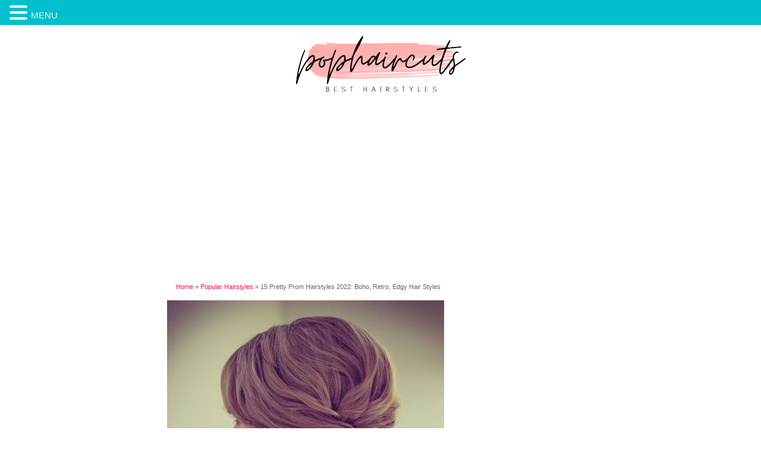

--- FILE ---
content_type: text/html; charset=UTF-8
request_url: https://pophaircuts.com/pretty-prom-hairstyles
body_size: 12791
content:
<!DOCTYPE html>
<html lang="en-US" >
<head>
	<meta charset="UTF-8">
	<meta name="viewport" content="width=device-width">
	<title>15 Pretty Prom Hairstyles 2026: Boho, Retro, Edgy Hair Styles - PoP Haircuts</title>
	<link rel="profile" href="https://gmpg.org/xfn/11">
	<link rel="icon" type="image/png" sizes="16x16" href="https://blogger.googleusercontent.com/img/b/R29vZ2xl/AVvXsEg99EQuwelSdl8-xaknpM3nkDW7c9ULnlQezOUXM1GosMySn7uMF2ec0KG3W6OqHWYR5rs8qwK-hCqu-WhCCPMzYakyhaYKkcG3FolIPgMdyRtzc_plh_Wo-UVp3s8qVVXRWoo-ZINroauC5sid731vPpX9hPxS8O_MXjbxDNcTIxypHmj9n_G8jFYZejBX/s192/popfav.png">

	<meta name='robots' content='index, follow, max-image-preview:large, max-snippet:-1, max-video-preview:-1' />
	<style>img:is([sizes="auto" i], [sizes^="auto," i]) { contain-intrinsic-size: 3000px 1500px }</style>
	
	<!-- This site is optimized with the Yoast SEO plugin v26.7 - https://yoast.com/wordpress/plugins/seo/ -->
	<link rel="canonical" href="https://pophaircuts.com/pretty-prom-hairstyles" />
	<meta property="og:locale" content="en_US" />
	<meta property="og:type" content="article" />
	<meta property="og:title" content="15 Pretty Prom Hairstyles 2026: Boho, Retro, Edgy Hair Styles - PoP Haircuts" />
	<meta property="og:description" content="First of all we’ll all be wearing different hair colours in this year, so before you choose the colour of your prom dress, you need to think about highlights! There won’t be any warm reds and yummy honey, caramel and chocolate browns in the best prom hairstyles this year, as everything’s going cool for next [&hellip;]" />
	<meta property="og:url" content="https://pophaircuts.com/pretty-prom-hairstyles" />
	<meta property="og:site_name" content="PoP Haircuts" />
	<meta property="article:published_time" content="2021-02-08T19:56:41+00:00" />
	<meta property="article:modified_time" content="2025-11-30T23:48:46+00:00" />
	<meta property="og:image" content="https://pophaircuts.com/images/2014/11/Prom-Hairstyle-Ideas-for-Long-Hair.jpg" />
	<meta property="og:image:width" content="466" />
	<meta property="og:image:height" content="700" />
	<meta property="og:image:type" content="image/jpeg" />
	<meta name="author" content="CHRIS MCMILLAN" />
	<meta name="twitter:label1" content="Written by" />
	<meta name="twitter:data1" content="CHRIS MCMILLAN" />
	<meta name="twitter:label2" content="Est. reading time" />
	<meta name="twitter:data2" content="4 minutes" />
	<script type="application/ld+json" class="yoast-schema-graph">{"@context":"https://schema.org","@graph":[{"@type":"Article","@id":"https://pophaircuts.com/pretty-prom-hairstyles#article","isPartOf":{"@id":"https://pophaircuts.com/pretty-prom-hairstyles"},"author":{"name":"CHRIS MCMILLAN","@id":"https://pophaircuts.com/#/schema/person/589fede642d11851c768b3fc0caeb506"},"headline":"15 Pretty Prom Hairstyles 2026: Boho, Retro, Edgy Hair Styles","datePublished":"2021-02-08T19:56:41+00:00","dateModified":"2025-11-30T23:48:46+00:00","mainEntityOfPage":{"@id":"https://pophaircuts.com/pretty-prom-hairstyles"},"wordCount":732,"image":{"@id":"https://pophaircuts.com/pretty-prom-hairstyles#primaryimage"},"thumbnailUrl":"https://pophaircuts.com/images/2014/11/Prom-Hairstyle-Ideas-for-Long-Hair.jpg","keywords":["prom hairstyles","Trendy Hairstyles","updo hairstyles"],"articleSection":["Popular Hairstyles"],"inLanguage":"en-US"},{"@type":"WebPage","@id":"https://pophaircuts.com/pretty-prom-hairstyles","url":"https://pophaircuts.com/pretty-prom-hairstyles","name":"15 Pretty Prom Hairstyles 2026: Boho, Retro, Edgy Hair Styles - PoP Haircuts","isPartOf":{"@id":"https://pophaircuts.com/#website"},"primaryImageOfPage":{"@id":"https://pophaircuts.com/pretty-prom-hairstyles#primaryimage"},"image":{"@id":"https://pophaircuts.com/pretty-prom-hairstyles#primaryimage"},"thumbnailUrl":"https://pophaircuts.com/images/2014/11/Prom-Hairstyle-Ideas-for-Long-Hair.jpg","datePublished":"2021-02-08T19:56:41+00:00","dateModified":"2025-11-30T23:48:46+00:00","author":{"@id":"https://pophaircuts.com/#/schema/person/589fede642d11851c768b3fc0caeb506"},"breadcrumb":{"@id":"https://pophaircuts.com/pretty-prom-hairstyles#breadcrumb"},"inLanguage":"en-US","potentialAction":[{"@type":"ReadAction","target":["https://pophaircuts.com/pretty-prom-hairstyles"]}]},{"@type":"ImageObject","inLanguage":"en-US","@id":"https://pophaircuts.com/pretty-prom-hairstyles#primaryimage","url":"https://pophaircuts.com/images/2014/11/Prom-Hairstyle-Ideas-for-Long-Hair.jpg","contentUrl":"https://pophaircuts.com/images/2014/11/Prom-Hairstyle-Ideas-for-Long-Hair.jpg","width":466,"height":700,"caption":"Prom Hairstyle Ideas for Long Hair"},{"@type":"BreadcrumbList","@id":"https://pophaircuts.com/pretty-prom-hairstyles#breadcrumb","itemListElement":[{"@type":"ListItem","position":1,"name":"Home","item":"https://pophaircuts.com/"},{"@type":"ListItem","position":2,"name":"Popular Hairstyles","item":"https://pophaircuts.com/category/popular-hairstyles"},{"@type":"ListItem","position":3,"name":"15 Pretty Prom Hairstyles 2022: Boho, Retro, Edgy Hair Styles"}]},{"@type":"WebSite","@id":"https://pophaircuts.com/#website","url":"https://pophaircuts.com/","name":"PoP Haircuts","description":"Popular Hairstyles for 2026","potentialAction":[{"@type":"SearchAction","target":{"@type":"EntryPoint","urlTemplate":"https://pophaircuts.com/?s={search_term_string}"},"query-input":{"@type":"PropertyValueSpecification","valueRequired":true,"valueName":"search_term_string"}}],"inLanguage":"en-US"},{"@type":"Person","@id":"https://pophaircuts.com/#/schema/person/589fede642d11851c768b3fc0caeb506","name":"CHRIS MCMILLAN","image":{"@type":"ImageObject","inLanguage":"en-US","@id":"https://pophaircuts.com/#/schema/person/image/","url":"https://secure.gravatar.com/avatar/d54d0d151d79d4c50ecb5ee116e1b9f36f22cae805d03a60ae3b554153de64ee?s=96&d=mm&r=g","contentUrl":"https://secure.gravatar.com/avatar/d54d0d151d79d4c50ecb5ee116e1b9f36f22cae805d03a60ae3b554153de64ee?s=96&d=mm&r=g","caption":"CHRIS MCMILLAN"},"url":"https://pophaircuts.com/author/admin"}]}</script>
	<!-- / Yoast SEO plugin. -->


<link rel='dns-prefetch' href='//pophaircuts.com' />
<script type="text/javascript">
/* <![CDATA[ */
window._wpemojiSettings = {"baseUrl":"https:\/\/s.w.org\/images\/core\/emoji\/16.0.1\/72x72\/","ext":".png","svgUrl":"https:\/\/s.w.org\/images\/core\/emoji\/16.0.1\/svg\/","svgExt":".svg","source":{"concatemoji":"https:\/\/pophaircuts.com\/wp-includes\/js\/wp-emoji-release.min.js?ver=6.8.3"}};
/*! This file is auto-generated */
!function(s,n){var o,i,e;function c(e){try{var t={supportTests:e,timestamp:(new Date).valueOf()};sessionStorage.setItem(o,JSON.stringify(t))}catch(e){}}function p(e,t,n){e.clearRect(0,0,e.canvas.width,e.canvas.height),e.fillText(t,0,0);var t=new Uint32Array(e.getImageData(0,0,e.canvas.width,e.canvas.height).data),a=(e.clearRect(0,0,e.canvas.width,e.canvas.height),e.fillText(n,0,0),new Uint32Array(e.getImageData(0,0,e.canvas.width,e.canvas.height).data));return t.every(function(e,t){return e===a[t]})}function u(e,t){e.clearRect(0,0,e.canvas.width,e.canvas.height),e.fillText(t,0,0);for(var n=e.getImageData(16,16,1,1),a=0;a<n.data.length;a++)if(0!==n.data[a])return!1;return!0}function f(e,t,n,a){switch(t){case"flag":return n(e,"\ud83c\udff3\ufe0f\u200d\u26a7\ufe0f","\ud83c\udff3\ufe0f\u200b\u26a7\ufe0f")?!1:!n(e,"\ud83c\udde8\ud83c\uddf6","\ud83c\udde8\u200b\ud83c\uddf6")&&!n(e,"\ud83c\udff4\udb40\udc67\udb40\udc62\udb40\udc65\udb40\udc6e\udb40\udc67\udb40\udc7f","\ud83c\udff4\u200b\udb40\udc67\u200b\udb40\udc62\u200b\udb40\udc65\u200b\udb40\udc6e\u200b\udb40\udc67\u200b\udb40\udc7f");case"emoji":return!a(e,"\ud83e\udedf")}return!1}function g(e,t,n,a){var r="undefined"!=typeof WorkerGlobalScope&&self instanceof WorkerGlobalScope?new OffscreenCanvas(300,150):s.createElement("canvas"),o=r.getContext("2d",{willReadFrequently:!0}),i=(o.textBaseline="top",o.font="600 32px Arial",{});return e.forEach(function(e){i[e]=t(o,e,n,a)}),i}function t(e){var t=s.createElement("script");t.src=e,t.defer=!0,s.head.appendChild(t)}"undefined"!=typeof Promise&&(o="wpEmojiSettingsSupports",i=["flag","emoji"],n.supports={everything:!0,everythingExceptFlag:!0},e=new Promise(function(e){s.addEventListener("DOMContentLoaded",e,{once:!0})}),new Promise(function(t){var n=function(){try{var e=JSON.parse(sessionStorage.getItem(o));if("object"==typeof e&&"number"==typeof e.timestamp&&(new Date).valueOf()<e.timestamp+604800&&"object"==typeof e.supportTests)return e.supportTests}catch(e){}return null}();if(!n){if("undefined"!=typeof Worker&&"undefined"!=typeof OffscreenCanvas&&"undefined"!=typeof URL&&URL.createObjectURL&&"undefined"!=typeof Blob)try{var e="postMessage("+g.toString()+"("+[JSON.stringify(i),f.toString(),p.toString(),u.toString()].join(",")+"));",a=new Blob([e],{type:"text/javascript"}),r=new Worker(URL.createObjectURL(a),{name:"wpTestEmojiSupports"});return void(r.onmessage=function(e){c(n=e.data),r.terminate(),t(n)})}catch(e){}c(n=g(i,f,p,u))}t(n)}).then(function(e){for(var t in e)n.supports[t]=e[t],n.supports.everything=n.supports.everything&&n.supports[t],"flag"!==t&&(n.supports.everythingExceptFlag=n.supports.everythingExceptFlag&&n.supports[t]);n.supports.everythingExceptFlag=n.supports.everythingExceptFlag&&!n.supports.flag,n.DOMReady=!1,n.readyCallback=function(){n.DOMReady=!0}}).then(function(){return e}).then(function(){var e;n.supports.everything||(n.readyCallback(),(e=n.source||{}).concatemoji?t(e.concatemoji):e.wpemoji&&e.twemoji&&(t(e.twemoji),t(e.wpemoji)))}))}((window,document),window._wpemojiSettings);
/* ]]> */
</script>
<style id='wp-emoji-styles-inline-css' type='text/css'>

	img.wp-smiley, img.emoji {
		display: inline !important;
		border: none !important;
		box-shadow: none !important;
		height: 1em !important;
		width: 1em !important;
		margin: 0 0.07em !important;
		vertical-align: -0.1em !important;
		background: none !important;
		padding: 0 !important;
	}
</style>
<link rel='stylesheet' id='wp-block-library-css' href='https://pophaircuts.com/wp-includes/css/dist/block-library/style.min.css?ver=6.8.3' type='text/css' media='all' />
<style id='classic-theme-styles-inline-css' type='text/css'>
/*! This file is auto-generated */
.wp-block-button__link{color:#fff;background-color:#32373c;border-radius:9999px;box-shadow:none;text-decoration:none;padding:calc(.667em + 2px) calc(1.333em + 2px);font-size:1.125em}.wp-block-file__button{background:#32373c;color:#fff;text-decoration:none}
</style>
<style id='global-styles-inline-css' type='text/css'>
:root{--wp--preset--aspect-ratio--square: 1;--wp--preset--aspect-ratio--4-3: 4/3;--wp--preset--aspect-ratio--3-4: 3/4;--wp--preset--aspect-ratio--3-2: 3/2;--wp--preset--aspect-ratio--2-3: 2/3;--wp--preset--aspect-ratio--16-9: 16/9;--wp--preset--aspect-ratio--9-16: 9/16;--wp--preset--color--black: #000000;--wp--preset--color--cyan-bluish-gray: #abb8c3;--wp--preset--color--white: #ffffff;--wp--preset--color--pale-pink: #f78da7;--wp--preset--color--vivid-red: #cf2e2e;--wp--preset--color--luminous-vivid-orange: #ff6900;--wp--preset--color--luminous-vivid-amber: #fcb900;--wp--preset--color--light-green-cyan: #7bdcb5;--wp--preset--color--vivid-green-cyan: #00d084;--wp--preset--color--pale-cyan-blue: #8ed1fc;--wp--preset--color--vivid-cyan-blue: #0693e3;--wp--preset--color--vivid-purple: #9b51e0;--wp--preset--gradient--vivid-cyan-blue-to-vivid-purple: linear-gradient(135deg,rgba(6,147,227,1) 0%,rgb(155,81,224) 100%);--wp--preset--gradient--light-green-cyan-to-vivid-green-cyan: linear-gradient(135deg,rgb(122,220,180) 0%,rgb(0,208,130) 100%);--wp--preset--gradient--luminous-vivid-amber-to-luminous-vivid-orange: linear-gradient(135deg,rgba(252,185,0,1) 0%,rgba(255,105,0,1) 100%);--wp--preset--gradient--luminous-vivid-orange-to-vivid-red: linear-gradient(135deg,rgba(255,105,0,1) 0%,rgb(207,46,46) 100%);--wp--preset--gradient--very-light-gray-to-cyan-bluish-gray: linear-gradient(135deg,rgb(238,238,238) 0%,rgb(169,184,195) 100%);--wp--preset--gradient--cool-to-warm-spectrum: linear-gradient(135deg,rgb(74,234,220) 0%,rgb(151,120,209) 20%,rgb(207,42,186) 40%,rgb(238,44,130) 60%,rgb(251,105,98) 80%,rgb(254,248,76) 100%);--wp--preset--gradient--blush-light-purple: linear-gradient(135deg,rgb(255,206,236) 0%,rgb(152,150,240) 100%);--wp--preset--gradient--blush-bordeaux: linear-gradient(135deg,rgb(254,205,165) 0%,rgb(254,45,45) 50%,rgb(107,0,62) 100%);--wp--preset--gradient--luminous-dusk: linear-gradient(135deg,rgb(255,203,112) 0%,rgb(199,81,192) 50%,rgb(65,88,208) 100%);--wp--preset--gradient--pale-ocean: linear-gradient(135deg,rgb(255,245,203) 0%,rgb(182,227,212) 50%,rgb(51,167,181) 100%);--wp--preset--gradient--electric-grass: linear-gradient(135deg,rgb(202,248,128) 0%,rgb(113,206,126) 100%);--wp--preset--gradient--midnight: linear-gradient(135deg,rgb(2,3,129) 0%,rgb(40,116,252) 100%);--wp--preset--font-size--small: 13px;--wp--preset--font-size--medium: 20px;--wp--preset--font-size--large: 36px;--wp--preset--font-size--x-large: 42px;--wp--preset--spacing--20: 0.44rem;--wp--preset--spacing--30: 0.67rem;--wp--preset--spacing--40: 1rem;--wp--preset--spacing--50: 1.5rem;--wp--preset--spacing--60: 2.25rem;--wp--preset--spacing--70: 3.38rem;--wp--preset--spacing--80: 5.06rem;--wp--preset--shadow--natural: 6px 6px 9px rgba(0, 0, 0, 0.2);--wp--preset--shadow--deep: 12px 12px 50px rgba(0, 0, 0, 0.4);--wp--preset--shadow--sharp: 6px 6px 0px rgba(0, 0, 0, 0.2);--wp--preset--shadow--outlined: 6px 6px 0px -3px rgba(255, 255, 255, 1), 6px 6px rgba(0, 0, 0, 1);--wp--preset--shadow--crisp: 6px 6px 0px rgba(0, 0, 0, 1);}:where(.is-layout-flex){gap: 0.5em;}:where(.is-layout-grid){gap: 0.5em;}body .is-layout-flex{display: flex;}.is-layout-flex{flex-wrap: wrap;align-items: center;}.is-layout-flex > :is(*, div){margin: 0;}body .is-layout-grid{display: grid;}.is-layout-grid > :is(*, div){margin: 0;}:where(.wp-block-columns.is-layout-flex){gap: 2em;}:where(.wp-block-columns.is-layout-grid){gap: 2em;}:where(.wp-block-post-template.is-layout-flex){gap: 1.25em;}:where(.wp-block-post-template.is-layout-grid){gap: 1.25em;}.has-black-color{color: var(--wp--preset--color--black) !important;}.has-cyan-bluish-gray-color{color: var(--wp--preset--color--cyan-bluish-gray) !important;}.has-white-color{color: var(--wp--preset--color--white) !important;}.has-pale-pink-color{color: var(--wp--preset--color--pale-pink) !important;}.has-vivid-red-color{color: var(--wp--preset--color--vivid-red) !important;}.has-luminous-vivid-orange-color{color: var(--wp--preset--color--luminous-vivid-orange) !important;}.has-luminous-vivid-amber-color{color: var(--wp--preset--color--luminous-vivid-amber) !important;}.has-light-green-cyan-color{color: var(--wp--preset--color--light-green-cyan) !important;}.has-vivid-green-cyan-color{color: var(--wp--preset--color--vivid-green-cyan) !important;}.has-pale-cyan-blue-color{color: var(--wp--preset--color--pale-cyan-blue) !important;}.has-vivid-cyan-blue-color{color: var(--wp--preset--color--vivid-cyan-blue) !important;}.has-vivid-purple-color{color: var(--wp--preset--color--vivid-purple) !important;}.has-black-background-color{background-color: var(--wp--preset--color--black) !important;}.has-cyan-bluish-gray-background-color{background-color: var(--wp--preset--color--cyan-bluish-gray) !important;}.has-white-background-color{background-color: var(--wp--preset--color--white) !important;}.has-pale-pink-background-color{background-color: var(--wp--preset--color--pale-pink) !important;}.has-vivid-red-background-color{background-color: var(--wp--preset--color--vivid-red) !important;}.has-luminous-vivid-orange-background-color{background-color: var(--wp--preset--color--luminous-vivid-orange) !important;}.has-luminous-vivid-amber-background-color{background-color: var(--wp--preset--color--luminous-vivid-amber) !important;}.has-light-green-cyan-background-color{background-color: var(--wp--preset--color--light-green-cyan) !important;}.has-vivid-green-cyan-background-color{background-color: var(--wp--preset--color--vivid-green-cyan) !important;}.has-pale-cyan-blue-background-color{background-color: var(--wp--preset--color--pale-cyan-blue) !important;}.has-vivid-cyan-blue-background-color{background-color: var(--wp--preset--color--vivid-cyan-blue) !important;}.has-vivid-purple-background-color{background-color: var(--wp--preset--color--vivid-purple) !important;}.has-black-border-color{border-color: var(--wp--preset--color--black) !important;}.has-cyan-bluish-gray-border-color{border-color: var(--wp--preset--color--cyan-bluish-gray) !important;}.has-white-border-color{border-color: var(--wp--preset--color--white) !important;}.has-pale-pink-border-color{border-color: var(--wp--preset--color--pale-pink) !important;}.has-vivid-red-border-color{border-color: var(--wp--preset--color--vivid-red) !important;}.has-luminous-vivid-orange-border-color{border-color: var(--wp--preset--color--luminous-vivid-orange) !important;}.has-luminous-vivid-amber-border-color{border-color: var(--wp--preset--color--luminous-vivid-amber) !important;}.has-light-green-cyan-border-color{border-color: var(--wp--preset--color--light-green-cyan) !important;}.has-vivid-green-cyan-border-color{border-color: var(--wp--preset--color--vivid-green-cyan) !important;}.has-pale-cyan-blue-border-color{border-color: var(--wp--preset--color--pale-cyan-blue) !important;}.has-vivid-cyan-blue-border-color{border-color: var(--wp--preset--color--vivid-cyan-blue) !important;}.has-vivid-purple-border-color{border-color: var(--wp--preset--color--vivid-purple) !important;}.has-vivid-cyan-blue-to-vivid-purple-gradient-background{background: var(--wp--preset--gradient--vivid-cyan-blue-to-vivid-purple) !important;}.has-light-green-cyan-to-vivid-green-cyan-gradient-background{background: var(--wp--preset--gradient--light-green-cyan-to-vivid-green-cyan) !important;}.has-luminous-vivid-amber-to-luminous-vivid-orange-gradient-background{background: var(--wp--preset--gradient--luminous-vivid-amber-to-luminous-vivid-orange) !important;}.has-luminous-vivid-orange-to-vivid-red-gradient-background{background: var(--wp--preset--gradient--luminous-vivid-orange-to-vivid-red) !important;}.has-very-light-gray-to-cyan-bluish-gray-gradient-background{background: var(--wp--preset--gradient--very-light-gray-to-cyan-bluish-gray) !important;}.has-cool-to-warm-spectrum-gradient-background{background: var(--wp--preset--gradient--cool-to-warm-spectrum) !important;}.has-blush-light-purple-gradient-background{background: var(--wp--preset--gradient--blush-light-purple) !important;}.has-blush-bordeaux-gradient-background{background: var(--wp--preset--gradient--blush-bordeaux) !important;}.has-luminous-dusk-gradient-background{background: var(--wp--preset--gradient--luminous-dusk) !important;}.has-pale-ocean-gradient-background{background: var(--wp--preset--gradient--pale-ocean) !important;}.has-electric-grass-gradient-background{background: var(--wp--preset--gradient--electric-grass) !important;}.has-midnight-gradient-background{background: var(--wp--preset--gradient--midnight) !important;}.has-small-font-size{font-size: var(--wp--preset--font-size--small) !important;}.has-medium-font-size{font-size: var(--wp--preset--font-size--medium) !important;}.has-large-font-size{font-size: var(--wp--preset--font-size--large) !important;}.has-x-large-font-size{font-size: var(--wp--preset--font-size--x-large) !important;}
:where(.wp-block-post-template.is-layout-flex){gap: 1.25em;}:where(.wp-block-post-template.is-layout-grid){gap: 1.25em;}
:where(.wp-block-columns.is-layout-flex){gap: 2em;}:where(.wp-block-columns.is-layout-grid){gap: 2em;}
:root :where(.wp-block-pullquote){font-size: 1.5em;line-height: 1.6;}
</style>
<link rel='stylesheet' id='hamburger.css-css' href='https://pophaircuts.com/wp-content/plugins/wp-responsive-menu/assets/css/wpr-hamburger.css?ver=3.1.8' type='text/css' media='all' />
<link rel='stylesheet' id='wprmenu.css-css' href='https://pophaircuts.com/wp-content/plugins/wp-responsive-menu/assets/css/wprmenu.css?ver=3.1.8' type='text/css' media='all' />
<style id='wprmenu.css-inline-css' type='text/css'>
@media only screen and ( max-width: 10000px ) {html body div.wprm-wrapper {overflow: scroll;}html body div.wprm-overlay{ background: rgb(0,0,0) }#wprmenu_bar {background-image: url();background-size: cover ;background-repeat: repeat;}#wprmenu_bar {background-color: #00c0ce;}html body div#mg-wprm-wrap .wpr_submit .icon.icon-search {color: #ffffff;}#wprmenu_bar .menu_title,#wprmenu_bar .wprmenu_icon_menu,#wprmenu_bar .menu_title a {color: #f2f2f2;}#wprmenu_bar .menu_title a {font-size: 15px;font-weight: normal;}#mg-wprm-wrap li.menu-item a {font-size: 15px;text-transform: capitalize;font-weight: normal;}#mg-wprm-wrap li.menu-item-has-children ul.sub-menu a {font-size: 15px;text-transform: uppercase;font-weight: normal;}#mg-wprm-wrap li.current-menu-item > a {background: #ffffff;}#mg-wprm-wrap li.current-menu-item > a,#mg-wprm-wrap li.current-menu-item span.wprmenu_icon{color: #ffffff !important;}#mg-wprm-wrap {background-color: #3f3f3f;}.cbp-spmenu-push-toright,.cbp-spmenu-push-toright .mm-slideout {left: 80% ;}.cbp-spmenu-push-toleft {left: -80% ;}#mg-wprm-wrap.cbp-spmenu-right,#mg-wprm-wrap.cbp-spmenu-left,#mg-wprm-wrap.cbp-spmenu-right.custom,#mg-wprm-wrap.cbp-spmenu-left.custom,.cbp-spmenu-vertical {width: 80%;max-width: 300px;}#mg-wprm-wrap ul#wprmenu_menu_ul li.menu-item a,div#mg-wprm-wrap ul li span.wprmenu_icon {color: #ffffff;}#mg-wprm-wrap ul#wprmenu_menu_ul li.menu-item:valid ~ a{color: #ffffff;}#mg-wprm-wrap ul#wprmenu_menu_ul li.menu-item a:hover {background: #62c2d1;color: #ededed !important;}div#mg-wprm-wrap ul>li:hover>span.wprmenu_icon {color: #ededed !important;}.wprmenu_bar .hamburger-inner,.wprmenu_bar .hamburger-inner::before,.wprmenu_bar .hamburger-inner::after {background: #ffffff;}.wprmenu_bar .hamburger:hover .hamburger-inner,.wprmenu_bar .hamburger:hover .hamburger-inner::before,.wprmenu_bar .hamburger:hover .hamburger-inner::after {background: #ffffff;}div.wprmenu_bar div.hamburger{padding-right: 6px !important;}#wprmenu_menu.left {width:80%;left: -80%;right: auto;}#wprmenu_menu.right {width:80%;right: -80%;left: auto;}html body div#wprmenu_bar {height : 42px;}#mg-wprm-wrap.cbp-spmenu-left,#mg-wprm-wrap.cbp-spmenu-right,#mg-widgetmenu-wrap.cbp-spmenu-widget-left,#mg-widgetmenu-wrap.cbp-spmenu-widget-right {top: 42px !important;}.wprmenu_bar .hamburger {float: left;}.wprmenu_bar #custom_menu_icon.hamburger {top: px;left: px;float: left !important;background-color: #cccccc;}.wpr_custom_menu #custom_menu_icon {display: block;}html { padding-top: 42px !important; }#wprmenu_bar,#mg-wprm-wrap { display: block; }div#wpadminbar { position: fixed; }}
</style>
<link rel='stylesheet' id='wpr_icons-css' href='https://pophaircuts.com/wp-content/plugins/wp-responsive-menu/inc/assets/icons/wpr-icons.css?ver=3.1.8' type='text/css' media='all' />
<link rel='stylesheet' id='css-style-css' href='https://pophaircuts.com/wp-content/themes/popmobile/style.css?ver=6.8.3' type='text/css' media='all' />
<script type="text/javascript" src="https://pophaircuts.com/wp-includes/js/jquery/jquery.min.js?ver=3.7.1" id="jquery-core-js"></script>
<script type="text/javascript" src="https://pophaircuts.com/wp-includes/js/jquery/jquery-migrate.min.js?ver=3.4.1" id="jquery-migrate-js"></script>
<script type="text/javascript" src="https://pophaircuts.com/wp-content/plugins/wp-responsive-menu/assets/js/modernizr.custom.js?ver=3.1.8" id="modernizr-js"></script>
<script type="text/javascript" src="https://pophaircuts.com/wp-content/plugins/wp-responsive-menu/assets/js/touchSwipe.js?ver=3.1.8" id="touchSwipe-js"></script>
<script type="text/javascript" id="wprmenu.js-js-extra">
/* <![CDATA[ */
var wprmenu = {"zooming":"","from_width":"10000","push_width":"300","menu_width":"80","parent_click":"","swipe":"","enable_overlay":"1"};
/* ]]> */
</script>
<script type="text/javascript" src="https://pophaircuts.com/wp-content/plugins/wp-responsive-menu/assets/js/wprmenu.js?ver=3.1.8" id="wprmenu.js-js"></script>
<link rel="https://api.w.org/" href="https://pophaircuts.com/wp-json/" /><link rel="alternate" title="JSON" type="application/json" href="https://pophaircuts.com/wp-json/wp/v2/posts/7499" /><link rel="EditURI" type="application/rsd+xml" title="RSD" href="https://pophaircuts.com/xmlrpc.php?rsd" />
<meta name="generator" content="WordPress 6.8.3" />
<link rel='shortlink' href='https://pophaircuts.com/?p=7499' />
<link rel="alternate" title="oEmbed (JSON)" type="application/json+oembed" href="https://pophaircuts.com/wp-json/oembed/1.0/embed?url=https%3A%2F%2Fpophaircuts.com%2Fpretty-prom-hairstyles" />
<link rel="alternate" title="oEmbed (XML)" type="text/xml+oembed" href="https://pophaircuts.com/wp-json/oembed/1.0/embed?url=https%3A%2F%2Fpophaircuts.com%2Fpretty-prom-hairstyles&#038;format=xml" />
	
<script async src="//pagead2.googlesyndication.com/pagead/js/adsbygoogle.js"></script>
<script>
  (adsbygoogle = window.adsbygoogle || []).push({
    google_ad_client: "ca-pub-3256886101540417",
    enable_page_level_ads: true
  });
</script>
	   


 <script src="https://code.jquery.com/jquery-3.6.0.min.js"></script>
 <script>
$(document).ready(function() {
    // Check if the current page is not the homepage
    if (window.location.pathname !== '/' && window.location.pathname !== '/index.html') {
        $('img').each(function() {
            var imgSrc = $(this).attr('src');
            var description = $(this).attr('alt');
            var imgHeight = $(this).height();

            // Only add the Pinterest button if the image height is greater than 500px
            if (imgHeight > 300) {
                // Wrap image with a container
                var container = $('<div>', { class: 'image-container' });
                $(this).wrap(container);

                // Create Pinterest button
                var pinButton = $('<a>', {
                    href: 'https://www.pinterest.com/pin/create/button/?url=' + encodeURIComponent(window.location.href) + '&media=' + encodeURIComponent(imgSrc) + '&description=' + encodeURIComponent(description),
                    class: 'pin-it-button',
                    'data-pin-do': 'buttonPin',
                    'data-pin-custom': 'true',
                    html: '<img src="https://pophaircuts.com/images/2024/06/pinterest.png" alt="Pin it">',
                    target: '_blank'
                });

                // Append button to the container
                $(this).parent().append(pinButton);

                // Add click event to open in new window
                pinButton.on('click', function(event) {
                    event.preventDefault();
                    var width = 600;
                    var height = 600;
                    var left = (screen.width / 2) - (width / 2);
                    var top = (screen.height / 2) - (height / 2);
                    window.open(this.href, 'Pinterest', 'width=' + width + ',height=' + height + ',top=' + top + ',left=' + left);
                });
            }
        });
    }
});



</script>


	

</head>

<body class="wp-singular post-template-default single single-post postid-7499 single-format-standard wp-theme-popmobile">

<div id="content-sidebar">

	<a href="/"><div class="logo" ><img class="aligncenter" src="https://pophaircuts.com/images/2021/12/pophaircuts-bu.png"></div></a>
	
	<div class="breadcrumbs"><span><span><a href="https://pophaircuts.com/">Home</a></span> » <span><a href="https://pophaircuts.com/category/popular-hairstyles">Popular Hairstyles</a></span> » <span class="breadcrumb_last" aria-current="page">15 Pretty Prom Hairstyles 2022: Boho, Retro, Edgy Hair Styles</span></span></div> 

								<section class="entry-content clearfix">
					<article id="post-7499" class="post-7499 post type-post status-publish format-standard has-post-thumbnail hentry category-popular-hairstyles tag-prom-hairstyles tag-trendy-hairstyles tag-updo-hairstyles" >
<div class="post-page-thumbnail"><img width="466" height="700" src="https://pophaircuts.com/images/2014/11/Prom-Hairstyle-Ideas-for-Long-Hair.jpg" class="attachment- size- wp-post-image" alt="Prom Hairstyle Ideas for Long Hair" decoding="async" fetchpriority="high" /></div>
					<div class="post-head">
					<header class="entry-title"><h1>15 Pretty Prom Hairstyles 2026: Boho, Retro, Edgy Hair Styles</h1></header>
					<span class="post-author"> <a href="https://pophaircuts.com/author/admin" title="Posts by CHRIS MCMILLAN" rel="author">CHRIS MCMILLAN</a>  </span> <time class="content-info-date">
                   Last Update: December 1, 2025 
                </time>
						
						</div>

						
						
<div class="touch-ad"><script type="text/javascript"><!--
google_ad_client ="ca-pub-3256886101540417";
google_ad_width =336;
google_ad_height =280;
google_ad_format ="336x280_as";
google_ad_type ="text_image";
google_ad_channel ="";
google_color_border ="ffffff";
google_color_link ="cb1b7c";
google_color_bg ="FFFFFF";
google_color_text ="cccccc";
google_color_url ="cccccc";
//--></script>
<script src="https://pagead2.googlesyndication.com/pagead/show_ads.js" type="text/javascript"></script></div>



<p>First of all we’ll all be wearing different hair colours in this year, so before you choose the colour of your prom dress, you need to think about highlights!</p>
<p>There won’t be any warm reds and yummy honey, caramel and chocolate browns in the best prom hairstyles this year, as everything’s going cool for next year. The main blonde shade will be platinum-ice and the trendiest highlights will be in ash-blonde and ash-brown colours.</p>						
						
<div class="touch-ad">
<script type="text/javascript"><!--
google_ad_client ="ca-pub-3256886101540417";
google_ad_width =300;
google_ad_height =600;
google_ad_format ="300x600_as";
google_ad_type ="text_image";
google_ad_channel ="";
google_color_border ="ffffff";
google_color_link ="cb1b7c";
google_color_bg ="FFFFFF";
google_color_text ="cccccc";
google_color_url ="cccccc";
//--></script>
<script src="https://pagead2.googlesyndication.com/pagead/show_ads.js" type="text/javascript"></script>
</div>

    
<p>Updo Hair Styles for Long Hair /<a href="http://www.bloglovin.com/frame?post=1950179151&amp;group=0&amp;frame_type=a&amp;blog=1343161&amp;link=aHR0cDovL2JhYmlsbGFnZXMubmV0LzIwMTMvMTEvMjQvaWRlZS1kZS1jb2lmZnVyZS1kZS1tYXJpZWUtNC1sZS1jaGlnbm9uLWRlLXByaW5jZXNzZS8&amp;frame=1&amp;click=0&amp;user=0" target="_blank" rel="noopener noreferrer nofollow">Via</a></p>
<div id="attachment_7511" style="width: 490px" class="wp-caption aligncenter"><img decoding="async" aria-describedby="caption-attachment-7511" class="aligncenter size-full wp-image-27775" src="https://pophaircuts.com/images/2020/12/unnamed-file-228.jpg" width="600" height="903" /><p id="caption-attachment-7511" class="wp-caption-text">Updo Hair Styles for Long Hair</p></div>
<p><strong>Best prom hairstyles – for long hair</strong></p>
<p>Half-up styles are going to be even more bouffant and 1960’s next year, so the best prom hairstyles will have back-combing to lift the crown and a casual, tousled finish.</p>
<p>If you’re lucky enough to have thick, long hair put the top part up into a puffy, back-combed bun at the crown, and let the rest of your hair hang loose.</p>
<p>Prom Hair Idea for Long Hair /<a href="https://www.pinterest.com/pin/144467100520752490/" target="_blank" rel="noopener noreferrer nofollow">Via</a></p>
<div id="attachment_7510" style="width: 490px" class="wp-caption aligncenter"><img decoding="async" aria-describedby="caption-attachment-7510" class="aligncenter size-full wp-image-27776" src="https://pophaircuts.com/images/2020/12/unnamed-file-229.jpg" width="554" height="554" /><p id="caption-attachment-7510" class="wp-caption-text">Prom Hair Idea for Long Hair</p></div>
<p><strong>Boho pony-tails</strong></p>
<p>Pony-tails are back in fashion for the best prom hairstyles , with the extra-long ‘bubble ponytail’ already starting to appear in celebrity evening styles. Make <em>your</em> bubble pony into one of the best prom hairstyles, by decorating it to reflect your individual fashion style.</p>
<p>In a recent fashion show, knicker-elastic (!) and strips of panti-hose (!) were used to decorate the model’s ponytails! So be creative and make the bands around your ‘bubble’ sections from ribbon, coloured string, bits of lace, scraps of vintage fabric, old necklaces etc. for super-cool boho <em>chic!</em></p>
<p><strong>Best prom hairstyles – short and edgy</strong></p>
<p>As the choppy bob is set to become even <em>choppier </em>next year, the edgiest best prom hairstyles will be the <em>symmetric </em>bob, with choppy layers and a straight-across fringe.</p>
<p>Waterfall Braid for Short Curly Hair /<a href="https://www.pinterest.com/pin/536632111823467793/" target="_blank" rel="noopener noreferrer nofollow">Via</a></p>
<div id="attachment_7501" style="width: 490px" class="wp-caption aligncenter"><img loading="lazy" decoding="async" aria-describedby="caption-attachment-7501" class="aligncenter size-full wp-image-27777" src="https://pophaircuts.com/images/2020/12/unnamed-file-230.jpg" width="736" height="1230" /><p id="caption-attachment-7501" class="wp-caption-text">Waterfall Braid for Short Curly Hair</p></div>
<p>The outline should be cut with a jagged outline if your bob is straight and smooth, as this gives it a fabulous creative contrast!</p>
<p><strong>Pretty prom hairstyles – medium and curly</strong></p>
<p>If your <em>mother </em>wants you to wear a cute style that shows off your naturally curly hair for the prom – <em>do it</em> – because curls will be one of the hottest new trends next year! It’s very easy to make a hot, trendy upstyle on medium-length curly hair by putting it up into a ponytail.</p>
<p>Prom Hairstyle Designs for Medium Hair /<a href="http://beautyhigh.com/pinterest-hairstyles/?medium=social&amp;campaign=onsitesharebutton&amp;term=imageShareButton&amp;content=http://beautyhigh.com/pinterest-hairstyles/#_a5y_p=917183" target="_blank" rel="noopener noreferrer nofollow">Via</a></p>
<div id="attachment_7503" style="width: 490px" class="wp-caption aligncenter"><img loading="lazy" decoding="async" aria-describedby="caption-attachment-7503" class="aligncenter size-full wp-image-27778" src="https://pophaircuts.com/images/2020/12/unnamed-file-231.jpg" width="351" height="529" /><p id="caption-attachment-7503" class="wp-caption-text">Prom Hairstyle Designs for Medium Hair</p></div>
<p>Once it’s secured with an elastic, you can arrange the curls in several contemporary styles that will be fabulous prom hairstyles. For example, in spiral curls or bouncy barrel curls with pretty little wisps pulled down at the sides to frame the face!</p>
<p>Check out our Pophaircuts.com new <strong>Inspiration Gallery </strong>now for a preview of the best prom hairstyles – it’s full of exciting new trends and <em>next year</em> ideas you’ll love!</p>
<p>&nbsp;</p>
<p><strong>Stylish Updo Hairstyle for Medium &amp; Long Hair</strong> /<a href="https://www.pinterest.com/pin/567946202982429392/" target="_blank" rel="noopener noreferrer nofollow">Via</a></p>
<div id="attachment_7514" style="width: 490px" class="wp-caption aligncenter"><img loading="lazy" decoding="async" aria-describedby="caption-attachment-7514" class="aligncenter size-full wp-image-27779" src="https://pophaircuts.com/images/2020/12/unnamed-file-232.jpg" width="609" height="607" /><p id="caption-attachment-7514" class="wp-caption-text">Stylish Updo Hairstyle for Medium &amp; Long Hair</p></div>
<p><strong>Braided Updo Hairstyle for Bangs</strong> /<a href="https://www.pinterest.com/pin/476748310526619410/" target="_blank" rel="noopener noreferrer nofollow">Pinterest</a> &#8211; <a href="http://blog.hairandmakeupbysteph.com/" target="_blank" rel="noopener noreferrer nofollow">Via</a></p>
<div id="attachment_7513" style="width: 490px" class="wp-caption aligncenter"><img loading="lazy" decoding="async" aria-describedby="caption-attachment-7513" class="aligncenter size-full wp-image-27780" src="https://pophaircuts.com/images/2020/12/unnamed-file-233.jpg" width="640" height="960" /><p id="caption-attachment-7513" class="wp-caption-text">Braided Updo Hairstyle for Bangs</p></div>
<p><strong>Updos with Braids</strong> /<a href="http://www.madrinhasdecasamento.com.br/2013/10/penteados-para-madrinhas-dos-elaborados.html" target="_blank" rel="noopener noreferrer nofollow">Via</a></p>
<div id="attachment_7515" style="width: 490px" class="wp-caption aligncenter"><img loading="lazy" decoding="async" aria-describedby="caption-attachment-7515" class="aligncenter size-full wp-image-27781" src="https://pophaircuts.com/images/2020/12/unnamed-file-234.jpg" width="583" height="593" /><p id="caption-attachment-7515" class="wp-caption-text">Updos with Braids</p></div>
<p><strong>Half Up Half Down Hairstyle for Curly Hair</strong> /<a href="https://www.pinterest.com/pin/399061216956138344/" target="_blank" rel="noopener noreferrer nofollow">Via</a></p>
<div id="attachment_7509" style="width: 490px" class="wp-caption aligncenter"><img loading="lazy" decoding="async" aria-describedby="caption-attachment-7509" class="aligncenter size-full wp-image-27782" src="https://pophaircuts.com/images/2020/12/unnamed-file-235.jpg" width="423" height="640" /><p id="caption-attachment-7509" class="wp-caption-text">Half Up Half Down Hairstyle for Curly Hair</p></div>
<p><strong> Half Up Half Down Hairstyle with Braid</strong> /<a href="http://blog.hairandmakeupbysteph.com/2013_10_01_archive.html" target="_blank" rel="noopener noreferrer nofollow">Via</a></p>
<div id="attachment_7508" style="width: 490px" class="wp-caption aligncenter"><img loading="lazy" decoding="async" aria-describedby="caption-attachment-7508" class="aligncenter size-full wp-image-27783" src="https://pophaircuts.com/images/2020/12/unnamed-file-236.jpg" width="390" height="605" /><p id="caption-attachment-7508" class="wp-caption-text">Half Up Half Down Hairstyle with Braid</p></div>
<p><strong>Easy Prom Hairstyle for Long Hair</strong> /<a href="http://bridalmusings.com/2014/06/gemmas-musings-real-bride-diary-entry-7-hair-make/" target="_blank" rel="noopener noreferrer nofollow">Via</a></p>
<div id="attachment_7507" style="width: 490px" class="wp-caption aligncenter"><img loading="lazy" decoding="async" aria-describedby="caption-attachment-7507" class="aligncenter size-full wp-image-27784" src="https://pophaircuts.com/images/2020/12/unnamed-file-237.jpg" width="630" height="859" /><p id="caption-attachment-7507" class="wp-caption-text">Easy Prom Hairstyle for Long Hair</p></div>
<p><strong> Fancy Side Ponytail</strong> /<a href="http://mavenbride.com/wedding-hair-styles-websites/" target="_blank" rel="noopener noreferrer nofollow">Via</a></p>
<div id="attachment_7506" style="width: 490px" class="wp-caption aligncenter"><img loading="lazy" decoding="async" aria-describedby="caption-attachment-7506" class="aligncenter size-full wp-image-27785" src="https://pophaircuts.com/images/2020/12/unnamed-file-238.jpg" width="397" height="640" /><p id="caption-attachment-7506" class="wp-caption-text">Fancy Side Ponytail</p></div>
<p><strong>Prom Hairstyle Ideas for Long Hair</strong> /<a href="http://studiomariepierre.com/blog/2014/04/10/some-of-my-recent-bridal-updos-key-west-brides-have-worn/" target="_blank" rel="noopener noreferrer nofollow">Via</a></p>
<div id="attachment_7505" style="width: 490px" class="wp-caption aligncenter"><img loading="lazy" decoding="async" aria-describedby="caption-attachment-7505" class="aligncenter size-full wp-image-27786" src="https://pophaircuts.com/images/2020/12/unnamed-file-239.jpg" width="466" height="700" /><p id="caption-attachment-7505" class="wp-caption-text">Prom Hairstyle Ideas for Long Hair</p></div>
<p><strong>Braided Hairstyles with Curls</strong> /<a href="https://instagr.in/p/822567536460785138_304430216" target="_blank" rel="noopener noreferrer nofollow">Via</a></p>
<div id="attachment_7504" style="width: 490px" class="wp-caption aligncenter"><img loading="lazy" decoding="async" aria-describedby="caption-attachment-7504" class="aligncenter size-full wp-image-27787" src="https://pophaircuts.com/images/2020/12/unnamed-file-240.jpg" width="640" height="640" /><p id="caption-attachment-7504" class="wp-caption-text">Braided Hairstyles with Curls</p></div>
<p><strong>Updo Hair Styles for Short Hair</strong> /<a href="https://www.pinterest.com/pin/9007267979347241/" target="_blank" rel="noopener noreferrer nofollow">Pinterest</a></p>
<div id="attachment_7502" style="width: 490px" class="wp-caption aligncenter"><img loading="lazy" decoding="async" aria-describedby="caption-attachment-7502" class="aligncenter size-full wp-image-27788" src="https://pophaircuts.com/images/2020/12/unnamed-file-241.jpg" width="481" height="476" /><p id="caption-attachment-7502" class="wp-caption-text">Updo Hair Styles for Short Hair</p></div>
<p><strong>Updos for Short Hair</strong> /<a href="http://www.flickr.com/photos/rnvl/7179923140/" target="_blank" rel="noopener noreferrer nofollow">Via</a></p>
<div id="attachment_7500" style="width: 490px" class="wp-caption aligncenter"><img loading="lazy" decoding="async" aria-describedby="caption-attachment-7500" class="aligncenter size-full wp-image-27789" src="https://pophaircuts.com/images/2020/12/unnamed-file-242.jpg" width="445" height="640" /><p id="caption-attachment-7500" class="wp-caption-text">Updos for Short Hair</p></div>
<p>&nbsp;</p>
</p>

					<div class="touch-ad"><script type="text/javascript"><!--
google_ad_client ="ca-pub-3256886101540417";
google_ad_width =336;
google_ad_height =280;
google_ad_format ="336x280_as";
google_ad_type ="text_image";
google_ad_channel ="";
google_color_border ="ffffff";
google_color_link ="cb1b7c";
google_color_bg ="FFFFFF";
google_color_text ="cccccc";
google_color_url ="cccccc";
//--></script>
<script src="https://pagead2.googlesyndication.com/pagead/show_ads.js" type="text/javascript"></script></div>

										</article>

				</section><!--article end-->
						


				<div class="post-meta">
					<span class="cat">Filed Under: <a href="https://pophaircuts.com/category/popular-hairstyles" rel="category tag">Popular Hairstyles</a></span>
					<span class="tags">Tagged With: <a href="https://pophaircuts.com/tag/prom-hairstyles" rel="tag">prom hairstyles</a>, <a href="https://pophaircuts.com/tag/trendy-hairstyles" rel="tag">Trendy Hairstyles</a>, <a href="https://pophaircuts.com/tag/updo-hairstyles" rel="tag">updo hairstyles</a></span>
				</div>


 

<div class="nav-controls clearfix" id="nav-controls">
    <div class="previous" id="previous-post"> previous post
       <a href="https://pophaircuts.com/11-waterfall-french-braid-hairstyles-long-hair-ideas" rel="prev">Previous Post</a>    </div>
    <div class="next" id="next-post"> next post
        <a href="https://pophaircuts.com/chic-short-hairstyles-thick-hair" rel="next">Next Post</a>    </div>
</div>




				
				<div class="post">
			<a href="https://pophaircuts.com/fishtail-braided-hairstyles-tutorials-trendy-hairstyles" class="loop-link clearfix">
				<div class="post-thumbnail">
				<img width="138" height="180" src="https://pophaircuts.com/images/2014/03/Fishtail-Braided-Hairstyles-Tutorials-138x180.jpg" class="attachment-thumbnail size-thumbnail wp-post-image" alt="" decoding="async" loading="lazy" />				</div>
				<span class="post-date-author body-font">Hairstyles Tutorials </span>
				<span div class="post-title heading-font">Fishtail Braided Hairstyles Tutorials: Trendy Hairstyles</span>
				<i class="arrow "></i>
				<span class="bottom-border"></span>
			
			</a>
		
		
		</div>

<div class="post">
			<a href="https://pophaircuts.com/kym-marsh-black-short-hairstyles-for-curly-hair" class="loop-link clearfix">
				<div class="post-thumbnail">
				<img width="138" height="180" src="https://pophaircuts.com/images/2012/12/Black-Short-Hairstyles-for-Curly-Hair-2013-138x180.jpg" class="attachment-thumbnail size-thumbnail wp-post-image" alt="Black Short Hairstyles for Curly Hair 2013" decoding="async" loading="lazy" srcset="https://pophaircuts.com/images/2012/12/Black-Short-Hairstyles-for-Curly-Hair-2013-138x180.jpg 138w, https://pophaircuts.com/images/2012/12/Black-Short-Hairstyles-for-Curly-Hair-2013.jpg 407w" sizes="auto, (max-width: 138px) 100vw, 138px" />				</div>
				<span class="post-date-author body-font">Short Hairstyles </span>
				<span div class="post-title heading-font">Kym Marsh Black Short Hairstyles for Curly Hair</span>
				<i class="arrow "></i>
				<span class="bottom-border"></span>
			
			</a>
		
		
		</div>

<div class="post">
			<a href="https://pophaircuts.com/short-edgy-haircuts-for-women" class="loop-link clearfix">
				<div class="post-thumbnail">
				<img width="138" height="180" src="https://pophaircuts.com/images/2017/05/best-short-haircuts-for-women-hottest-short-hairstyles-138x180.jpg" class="attachment-thumbnail size-thumbnail wp-post-image" alt="Best Short Haircuts for Women - Hottest Short Hairstyles" decoding="async" loading="lazy" />				</div>
				<span class="post-date-author body-font">Short Hairstyles </span>
				<span div class="post-title heading-font">10 Short Edgy Haircuts for Women &#8211; Try a Shocking New Cut &amp; Color!</span>
				<i class="arrow "></i>
				<span class="bottom-border"></span>
			
			</a>
		
		
		</div>

<div class="post">
			<a href="https://pophaircuts.com/23-kim-kardashian-hairstyles" class="loop-link clearfix">
				<div class="post-thumbnail">
				<img width="138" height="180" src="https://pophaircuts.com/images/2013/11/Kim-Kardashian-Long-Hairstyles-High-Voluminous-Updo-Hairstyle1-138x180.jpg" class="attachment-thumbnail size-thumbnail wp-post-image" alt="Kim Kardashian Long Hairstyles: High Voluminous Updo Hairstyle" decoding="async" loading="lazy" />				</div>
				<span class="post-date-author body-font">Popular Hairstyles </span>
				<span div class="post-title heading-font">23 Kim Kardashian Hairstyles</span>
				<i class="arrow "></i>
				<span class="bottom-border"></span>
			
			</a>
		
		
		</div>

<div class="post">
			<a href="https://pophaircuts.com/medium-straight-layered-haircuts-for-2014-emma-roberts-hairstyles" class="loop-link clearfix">
				<div class="post-thumbnail">
				<img width="138" height="180" src="https://pophaircuts.com/images/2013/10/Medium-Straight-Layered-Haircuts-for-2014-Emma-Roberts-Hairstyles-138x180.jpg" class="attachment-thumbnail size-thumbnail wp-post-image" alt="Medium Straight Layered Haircuts for 2014 - Emma Roberts Hairstyles" decoding="async" loading="lazy" />				</div>
				<span class="post-date-author body-font">Popular Hairstyles </span>
				<span div class="post-title heading-font">Medium Straight Layered Haircuts  &#8211; Emma Roberts Hairstyles</span>
				<i class="arrow "></i>
				<span class="bottom-border"></span>
			
			</a>
		
		
		</div>









				
 
				
			</div>
			


		
</div><!-- .site -->

<script type="speculationrules">
{"prefetch":[{"source":"document","where":{"and":[{"href_matches":"\/*"},{"not":{"href_matches":["\/wp-*.php","\/wp-admin\/*","\/images\/*","\/wp-content\/*","\/wp-content\/plugins\/*","\/wp-content\/themes\/popmobile\/*","\/*\\?(.+)"]}},{"not":{"selector_matches":"a[rel~=\"nofollow\"]"}},{"not":{"selector_matches":".no-prefetch, .no-prefetch a"}}]},"eagerness":"conservative"}]}
</script>

			<div class="wprm-wrapper">
        
        <!-- Overlay Starts here -->
			 			   <div class="wprm-overlay"></div>
			         <!-- Overlay Ends here -->
			
			         <div id="wprmenu_bar" class="wprmenu_bar bodyslide left">
  <div class="hamburger hamburger--slider">
    <span class="hamburger-box">
      <span class="hamburger-inner"></span>
    </span>
  </div>
  <div class="menu_title">
      <a href="https://pophaircuts.com">
      MENU    </a>
      </div>
</div>			 
			<div class="cbp-spmenu cbp-spmenu-vertical cbp-spmenu-left default " id="mg-wprm-wrap">
				
				
				<ul id="wprmenu_menu_ul">
  
  <li id="menu-item-30138" class="menu-item menu-item-type-custom menu-item-object-custom menu-item-home menu-item-30138"><a href="https://pophaircuts.com">Home</a></li>
<li id="menu-item-30139" class="menu-item menu-item-type-taxonomy menu-item-object-category current-post-ancestor current-menu-parent current-post-parent menu-item-30139"><a href="https://pophaircuts.com/category/popular-hairstyles">Popular Hairstyles</a></li>
<li id="menu-item-30140" class="menu-item menu-item-type-taxonomy menu-item-object-category menu-item-30140"><a href="https://pophaircuts.com/category/short-hairstyles">Short Hairstyles</a></li>
<li id="menu-item-30141" class="menu-item menu-item-type-taxonomy menu-item-object-category menu-item-30141"><a href="https://pophaircuts.com/category/medium-haircuts">Medium Haircuts</a></li>
<li id="menu-item-30142" class="menu-item menu-item-type-taxonomy menu-item-object-category menu-item-30142"><a href="https://pophaircuts.com/category/hairstyles-tutorials">Hairstyles Tutorials</a></li>
<li id="menu-item-30143" class="menu-item menu-item-type-taxonomy menu-item-object-category menu-item-30143"><a href="https://pophaircuts.com/category/long-hairstyles">Long Hairstyles</a></li>
<li id="menu-item-30144" class="menu-item menu-item-type-taxonomy menu-item-object-category menu-item-30144"><a href="https://pophaircuts.com/category/short-hairstyles/short-straight-hairstyles-short-hairstyles">Short Straight Hairstyles</a></li>
<li id="menu-item-30145" class="menu-item menu-item-type-taxonomy menu-item-object-category menu-item-30145"><a href="https://pophaircuts.com/category/long-hairstyles/braided-hairstyles">Braided Hairstyles</a></li>
<li id="menu-item-30146" class="menu-item menu-item-type-taxonomy menu-item-object-category menu-item-30146"><a href="https://pophaircuts.com/category/ombre-balayage">Ombre &amp; Balayage</a></li>
<li id="menu-item-30147" class="menu-item menu-item-type-taxonomy menu-item-object-category menu-item-30147"><a href="https://pophaircuts.com/category/pixie-haircuts-2">Pixie Haircuts</a></li>
<li id="menu-item-30148" class="menu-item menu-item-type-taxonomy menu-item-object-category menu-item-30148"><a href="https://pophaircuts.com/category/updos">Updos</a></li>
<li id="menu-item-30149" class="menu-item menu-item-type-taxonomy menu-item-object-category menu-item-30149"><a href="https://pophaircuts.com/category/bob-hairstyles">Bob Hairstyles</a></li>
<li id="menu-item-30150" class="menu-item menu-item-type-taxonomy menu-item-object-category menu-item-30150"><a href="https://pophaircuts.com/category/pixie">Pixie</a></li>
        <li>
          <div class="wpr_search search_top">
            <form role="search" method="get" class="wpr-search-form" action="https://pophaircuts.com/">
  <label for="search-form-696cc1a2233f9"></label>
  <input type="search" class="wpr-search-field" placeholder="Search..." value="" name="s" title="Search...">
  <button type="submit" class="wpr_submit">
    <i class="wpr-icon-search"></i>
  </button>
</form>          </div>
        </li>
        
     
</ul>
				
				</div>
			</div>
			






<script>
  (function(i,s,o,g,r,a,m){i['GoogleAnalyticsObject']=r;i[r]=i[r]||function(){
  (i[r].q=i[r].q||[]).push(arguments)},i[r].l=1*new Date();a=s.createElement(o),
  m=s.getElementsByTagName(o)[0];a.async=1;a.src=g;m.parentNode.insertBefore(a,m)
  })(window,document,'script','//www.google-analytics.com/analytics.js','ga');

  ga('create', 'UA-56518055-1', 'auto');
  ga('send', 'pageview');

</script>


<!-- Start of StatCounter Code for Default Guide -->
<script type="text/javascript">
var sc_project=4953510; 
var sc_invisible=1; 
var sc_security="516e5a52"; 
var scJsHost = (("https:" == document.location.protocol) ?
"https://secure." : "http://www.");
document.write("<sc"+"ript type='text/javascript' src='" +
scJsHost+
"statcounter.com/counter/counter.js'></"+"script>");
</script>

<!-- End of StatCounter Code for Default Guide -->










<script defer src="https://static.cloudflareinsights.com/beacon.min.js/vcd15cbe7772f49c399c6a5babf22c1241717689176015" integrity="sha512-ZpsOmlRQV6y907TI0dKBHq9Md29nnaEIPlkf84rnaERnq6zvWvPUqr2ft8M1aS28oN72PdrCzSjY4U6VaAw1EQ==" data-cf-beacon='{"version":"2024.11.0","token":"1dcba3c61c6e4e40b28527afcaa64603","r":1,"server_timing":{"name":{"cfCacheStatus":true,"cfEdge":true,"cfExtPri":true,"cfL4":true,"cfOrigin":true,"cfSpeedBrain":true},"location_startswith":null}}' crossorigin="anonymous"></script>
</body>
</html>


--- FILE ---
content_type: text/html; charset=utf-8
request_url: https://www.google.com/recaptcha/api2/aframe
body_size: 270
content:
<!DOCTYPE HTML><html><head><meta http-equiv="content-type" content="text/html; charset=UTF-8"></head><body><script nonce="zu6Eh380B5EIKOOXzkFjFg">/** Anti-fraud and anti-abuse applications only. See google.com/recaptcha */ try{var clients={'sodar':'https://pagead2.googlesyndication.com/pagead/sodar?'};window.addEventListener("message",function(a){try{if(a.source===window.parent){var b=JSON.parse(a.data);var c=clients[b['id']];if(c){var d=document.createElement('img');d.src=c+b['params']+'&rc='+(localStorage.getItem("rc::a")?sessionStorage.getItem("rc::b"):"");window.document.body.appendChild(d);sessionStorage.setItem("rc::e",parseInt(sessionStorage.getItem("rc::e")||0)+1);localStorage.setItem("rc::h",'1768735140471');}}}catch(b){}});window.parent.postMessage("_grecaptcha_ready", "*");}catch(b){}</script></body></html>